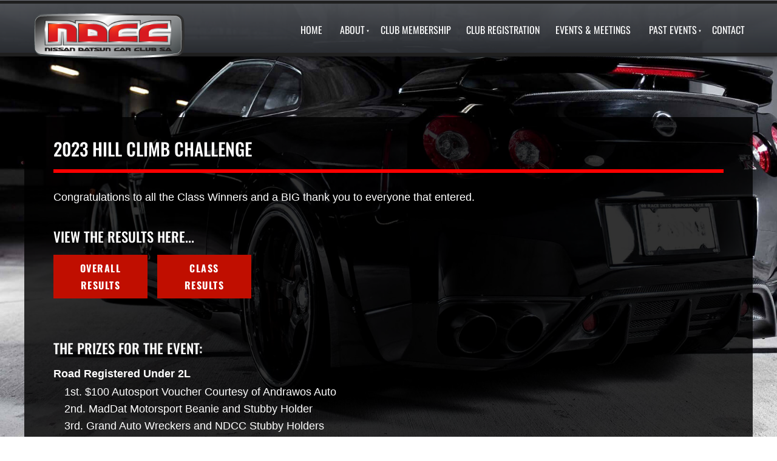

--- FILE ---
content_type: text/html; charset=utf-8
request_url: https://www.nissandatsuncarclubsa.com/past-events/2023-hill-climb-challenge/
body_size: 9201
content:
<!DOCTYPE html>
<html lang="en">

<head>
	<!-- Powered by https://www.oncord.com -->
	<title>Nissan Datsun Car Club SA - 2023 Hill Climb Challenge</title>
	<meta name="title" content="Nissan Datsun Car Club SA - 2023 Hill Climb Challenge">
	<meta name="description" content="Club meetings, motorsport events, including racing, rally, drift, super sprints, motorkhana, hill climb and more with the opportunity to meet fellow Nissan Datsun enthusiasts">
	<meta name="keywords" content="nissan, datsun, club, meetings, hill climb, racing, car club, motorsport, events">
	<meta name="date.created" content="2021-11-16">
	<meta name="date.modified" content="2024-11-11">
	<meta name="robots" content="index,follow,max-image-preview:large,max-snippet:-1,max-video-preview:-1">
	<meta name="generator" content="https://www.oncord.com/">
	<link rel="canonical" href="https://www.nissandatsuncarclubsa.com/past-events/2023-hill-climb-challenge/" />
	<meta itemprop="name" content="2023 Hill Climb Challenge">
	<meta itemprop="description" content="Club meetings, motorsport events, including racing, rally, drift, super sprints, motorkhana, hill climb and more with the opportunity to meet fellow Nissan Datsun enthusiasts">
	<meta name="twitter:card" content="summary">
	<meta name="twitter:title" content="2023 Hill Climb Challenge">
	<meta name="twitter:description" content="Club meetings, motorsport events, including racing, rally, drift, super sprints, motorkhana, hill climb and more with the opportunity to meet fellow Nissan Datsun enthusiasts">
	<meta property="og:url" content="https://www.nissandatsuncarclubsa.com/past-events/2023-hill-climb-challenge/">
	<meta property="og:title" content="2023 Hill Climb Challenge">
	<meta property="og:description" content="Club meetings, motorsport events, including racing, rally, drift, super sprints, motorkhana, hill climb and more with the opportunity to meet fellow Nissan Datsun enthusiasts">
	<meta property="og:site_name" content="Nissan Datsun Car Club SA">
	<meta property="og:type" content="website">
	<meta property="article:tag" content="nissan, datsun, club, meetings, hill climb, racing, car club, motorsport, events">

	<link rel="stylesheet" type="text/css" href="/_public/Framework/Assets/CSS/server.php?css=3504841781&v=ad8f858ad15896e84b89c2dd0b394567d6bd1874" />

	<meta charset="utf-8" />
	<meta name="viewport" content="width=device-width, initial-scale=1.0, maximum-scale=1.0, minimum-scale=1.0, user-scalable=no" />
	<meta name="HandheldFriendly" content="true" />
	<link rel="shortcut icon" href="/media/website_designs/1/favicon.png" type="image/x-icon">
	<link rel="icon" href="/media/website_designs/1/favicon.png" type="image/x-icon">
	<script src="https://code.jquery.com/jquery-3.5.1.min.js" integrity="sha256-9/aliU8dGd2tb6OSsuzixeV4y/faTqgFtohetphbbj0=" crossorigin="anonymous"></script>
	
	
<style>
@font-face {
    font-family: 'Oswald';
    font-style: normal;
    font-display: swap;
    src: url(https://fonts.gstatic.com/s/oswald/v53/TK3iWkUHHAIjg75GGzUHte5fKg.woff2) format('woff2-variations');
	font-weight: 200 700;
}
</style>
<style>
* { box-sizing: border-box }

img,svg,iframe
{
	max-width: 100%;
}

iframe[src^="https://www.youtube.com/embed/"], iframe[src^="https://youtu.be/"]
{
	max-height: 66vw;
}
/* HTML */
html
{
	 touch-action: manipulation;
	 -webkit-text-size-adjust: 100%;
	font-size: 16px;
}

@media (max-width: 700px) {
html
{
	font-size: 14px;
}
}

h1:first-child, h2:first-child, h3:first-child, h4:first-child, h5:first-child, h6:first-child, p:first-child {
	margin-top: 0;
}
/* Body */
body
{
	margin: 0;
	font-family: "Source Sans Pro", sans-serif;
	color: #ffffff;
	font-size: 1.1rem;
	line-height: 1.8rem;
}

p
{
    margin-block-start: 0;
    margin-top: 0rem;
    margin-block-end: 0;
    margin-bottom: 0.8rem;
}

/* H1 */
h1
{
	font-family: "Oswald", sans-serif;
	font-weight: 600;
	color: #ffffff;
	font-size: 2.8271rem;
	line-height: 3.3570rem;
	margin-top: 3.1rem;
	margin-bottom: 1.6rem;
}

/* H2 */
h2
{
	font-family: "Oswald", sans-serif;
	font-weight: 600;
	font-size: 1.9993rem;
	line-height: 2.4985rem;
	margin-top: 3.1rem;
	margin-bottom: 1.6rem;
}

/* H3 */
h3
{
	font-family: "Oswald", sans-serif;
	font-weight: 600;
	color: #ffffff;
	font-size: 1.414rem;
	line-height: 1.914rem;
	margin-top: 2.3rem;
	margin-bottom: 0.8rem;
}

/* H4 */
H4
{
	font-family: "Oswald", sans-serif;
	font-weight: 600;
	color: #ffffff;
	font-size: 1rem;
	line-height: 1.55rem;
	margin-top: 2.3rem;
	margin-bottom: 0.8rem;
}

/* H5 */
H5
{
	font-family: "Oswald", sans-serif;
	font-weight: 600;
	color: #ffffff;
	font-size: 1rem;
	line-height: 1.55rem;
	margin-top: 1.6rem;
	margin-bottom: 0.8rem;
}

/* Links */
a
{
	color: red;
	text-decoration: none;
}

a:hover
{
}

/* Forms */
input[type=text],input[type=email],input[type=url],input[type=password],input[type=number],textarea
{
	font-family: inherit;
	font-size: inherit;
	padding: .5em 1em;
	border: 1px solid #cccccc;
	border-radius: 1px;
	box-sizing: border-box;
	transition: box-shadow 0.1s linear, border 0.1s linear;
	box-shadow: 0 0, 0 0 #428bca inset, 0 0, 0 0;
	background: #fff;
}

input[type=text]:focus,input[type=email]:focus,input[type=url]:focus,input[type=password]:focus,input[type=number]:focus,textarea:focus,select:focus
{
	box-shadow: 0 0, 0 1px #428bca, 0 0, 0 0;
	border-bottom: 1px solid #428bca;
	outline: none;
}

select
{
	font-family: inherit;
	font-size: 12pt;
	padding: .5em 1em;
	border: 1px solid #cccccc;
	background: #fff;
	height: 40px;
	box-sizing: border-box;
}

input[type=text].small,input[type=email].small,input[type=url].small,input[type=password].small,input[type=number].small,textarea,select.small
{
	padding: 0.3em 0.6em;
}

button[type=submit]
{
	display: inline-block;
	vertical-align: top;
	outline: none;
	background-color: #428bca;
	background-image: linear-gradient(to bottom, #4b92cb, #3b89c7);

	border: 1px solid #428bca;
	color: #fff;
	padding: 10px 25px 10px 25px;
	border-radius: 3px;
	margin-top: 2px;
	margin-bottom: 2px;
	cursor: pointer;
	font-weight: bold;
	font-size: inherit;
}

button[type=submit]:focus
{
	box-shadow: 0 0 3px rgba(200, 200, 200, 0.3);
}

button[type=submit]:active
{
	background: #3379b1;
	background-image: none;
	color: rgba(255, 255, 255, 0.95);
	padding: 11px 25px 9px 25px;
	transition: background linear 0.05s;
}

button[type=submit]:active svg
{
	color: rgba(255, 255, 255, 0.95);
}

button[type=submit].submitButtonSubmitted
{
	color: rgba(0,0,0,0) !important;
	position: relative;
	user-select: none;
}

button[type=submit].submitButtonSubmitted *
{
	visibility: hidden !important;
}

button[type=submit].submitButtonSubmitted:before
{
	position: absolute;
	top: 4px;
	left: 4px;
	bottom: 4px;
	right: 4px;
	content: '';
	display: block;
	background: url("[data-uri]") no-repeat center center;
}
/*
	Elements covered by this CSS:
	- forms:row
	- forms:submitbutton
	- forms:editbox
	- forms:textarea
	- forms:checkbox
	- forms:radiobutton
	- forms:combobox
*/

/* --------------------- Form Rows --------------------- */

/* Minimal Form Rows */
.formRow
{
	background-color: transparent;
	/* display: flex;
	justify-content: flex-start;
	flex-flow: row wrap;
	align-items: center; */
	margin: 10px auto;
	padding: 10px;
	position: relative;
	color: inherit;
}

.formRow br
{
	line-height: .5rem;
	font-size: .5rem;
}

/* Form row label */
.formRow .formRowLabel
{
	position: relative;
	padding-left: 8px;
	color: inherit;
	font-size: 0.9em;
	text-align: left;
	width: 100%;
	display: block;
}

/* Row Description */
.formRow .formRowDescription
{
	position: relative;
	padding-left: 8px;
	color: inherit;
	text-align: left;
	width: 100%;
	display: block;
}

/* Container for form row description */
.formRow .description_container
{
	padding: 0px 8px;
	opacity: 0;
	height: 0;
	transition: all 0.5s ease-out;
	overflow: hidden;
}

/*  */
.formRow .description_container_active
{
	opacity: 1;
	height: auto;
	padding: 6px 8px;
}

/* --------------------- Buttons --------------------- */

button[type=submit]
{
	background: transparent;
	min-width: 150px;
	padding: 15px 20px;
	text-transform: uppercase;
	color: red;
	border: 2px solid red;
	font: inherit;
	cursor: pointer;
	font-size: 1em;
	letter-spacing: 1px;
	border-radius: 4px;
	transition: color 0.4s ease-out, background-color 0.4s ease-out;
}

button[type=submit]:hover
{
	background: red;
	color: #ffffff;
}

button[type=submit]:focus
{
	box-shadow: none;
}

button[type=submit]:active
{
	background: red;
	background-image: none;
	color: rgba(255, 255, 255, 0.95);
	transition: background linear 0.05s;
	padding: 15px 20px;
}

button[type=submit]:active svg
{
	color: rgba(255, 255, 255, 0.95);
}

button[type=submit].submitButtonSubmitted
{
	background-color: red;
	color: rgba(0,0,0,0) !important;
	position: relative;
	user-select: none;
	transition: none;
}

/* Hide any text or icons inside the button when submitted*/
button[type=submit].submitButtonSubmitted *
{
	visibility: hidden !important;
}

button[type=submit].submitButtonSubmitted:before
{
	position: absolute;
	top: 4px;
	left: 4px;
	bottom: 4px;
	right: 4px;
	content: '';
	display: block;
	background: url("[data-uri]") no-repeat center center;
}

button[type=submit]:disabled
{
	cursor: default;
	background: #e0e0e0;
	color: #b0b0b0;
	border: none;
}

/* --------------------- Text Inputs & Textarea --------------------- */

input[type=text],
input[type=email],
input[type=url],
input[type=password],
input[type=number],
textarea
{
	background-color: transparent;
	border: none;
	border-bottom: 2px solid;
	border-color: inherit;
	width: 100%;
	font: inherit;
	line-height: 2em;
	padding-left: 8px;
	transition: border-color 0.4s ease-out;
	border-top-left-radius: 4px;
	border-top-right-radius: 4px;
	outline: none;
	box-shadow: none;
	color: inherit;
}

textarea
{
	background-color: rgba(220,220,220, 0.2);
	resize: vertical;
	margin-top: 10px;
}

/* Focused styles for inputs */
input[type=text]:focus,
input[type=email]:focus,
input[type=url]:focus,
input[type=password]:focus,
input[type=number]:focus,
textarea:focus
{
	border-color: red;
	outline: none;
	box-shadow: none;
	border-bottom-width: 2px;
}

/* --------------------- Checkbox & Radiobutton --------------------- */

/* Container for the actual box portion of the checkbox and radiobutton */
label.s8-checkbox-container,
label.s8-radiobutton-container
{
	box-sizing: border-box;
	min-width: 1.5em;
	min-height: 1.5em;
	margin-right: 10px;
	margin-top: 1px;
	vertical-align: middle;
	display: inline-block;
	position: relative;
	user-select: none;
	cursor: pointer;
}

/* Hidden input for checkbox and radio button */
label.s8-checkbox-container input,
label.s8-radiobutton-container input
{
	display: none;
}

/* The actual box that makes up the styled checkbox or radiobutton */
label.s8-checkbox-container input ~ .s8-checkbox,
label.s8-radiobutton-container input ~ .s8-radiobutton
{
	position: absolute;
	top: 0;
	right: 0;
	bottom: 0;
	left: 0;
	background: #fff;
	border: 1px solid rgba(175,175,175,0.8);
	transition: all 0.3s ease-out;
	background-color: transparent;
}

/* Checkbox itself only: Rounded Square */
label.s8-checkbox-container input ~ .s8-checkbox
{
	border-radius: 4px;
}

/* Radiobutton itself only: Round */
label.s8-radiobutton-container input ~ .s8-radiobutton
{
	border-radius: 50%;
}

/* Common styles for checkbox tick and radiobutton dot before elements */
label.s8-checkbox-container input ~ .s8-checkbox:before,
label.s8-radiobutton-container input ~ .s8-radiobutton:before
{
	content: '';
	position: absolute;
	opacity: 0;
	transition: opacity 0.3s ease-out;
}

/* The checked tick for checkbox, hidden until checked */
label.s8-checkbox-container input ~ .s8-checkbox:before
{
	left: .55em;
	top: .28em;
	width: .22em;
	height: .55em;
	border: solid #fff;
	border-width: 0 2px 2px 0;
	-webkit-transform: rotate(38deg);
	transform: rotate(38deg);
}

/* The checked dot for radiobutton, hidden until checked */
label.s8-radiobutton-container input ~ .s8-radiobutton:before
{
	top: 50%;
	left: 50%;
	width: 8px;
	height: 8px;
	margin-top: -4px;
	margin-left: -4px;
	background: red;
	border-radius: 1em;
}

/* Hover on Checkbox and Radio Button*/
label.s8-checkbox-container input ~ .s8-checkbox:hover,
label.s8-radiobutton-container input ~ .s8-radiobutton:hover
{
	border-color: red;
}

/* Text Label for checkbox and radiobutton */
label.s8-checkbox-label,
label.s8-radiobutton-label
{
	cursor: pointer;
}

/* Style actual checkbox/radiobutton when hidden input is active */
label.s8-checkbox-container input:active ~ .s8-checkbox,
label.s8-radiobutton-container input:active ~ .s8-radiobutton
{

}

/* When Checkbox is Checked */
label.s8-checkbox-container input:checked ~ .s8-checkbox
{
	background-color: red;
	border-color: red;
}

/* When checkbox is checked, reveal the tick */
label.s8-checkbox-container input:checked ~ .s8-checkbox:before
{
	opacity: 1;
}

/* When radiobutton is checked, reveal the dot */
label.s8-radiobutton-container input:checked ~ .s8-radiobutton:before
{
	opacity: 1;
}

/* --------------------- Combobox --------------------- */

select
{
	border-radius: 4px;
	border: 1px solid #eee;
	height: 3em;
	transition: border-color 0.3s ease-out;
	cursor: pointer;
	padding: 0 5px;

	/* Colours must be set like this to allow options
		to always be visible */
	background-color: #fff;
	color: #333;

	font-family: inherit;
}

select:focus
{
	box-shadow: none;
	border: 1px solid #eee;
}

select:hover
{
	border-color: red;
}

.s8-forms-minimal select option
{
	cursor: pointer;
	color: #333;
}</style>

	<style>
	
body{font-size:1.1em;}	
a{font-weight:bold;color:red;}
.s8-templatesHeader-logo-image{image-rendering: -webkit-optimize-contrast;}
hr {border-top: 2px solid red;width: 20%;margin-left: 0;margin-top: 20px;margin-bottom: 20px;}
h5 {font-weight: 700;font-size: small;letter-spacing: 2px;text-transform: uppercase;}
.s8-navigationPrimary>li {text-transform: uppercase;font-size: small;font-weight: 500;transition: .3s cubic-bezier(0.77, 0, 0.175, 1);}
.s8-navigationPrimary>li.s8-navigationPrimaryItem--active>a {color: red;}
.s8-templatesHeader .s8-templatesHeader-featuredContainer a,.s8-templatesHeader .s8-templatesHeader-featuredContainer .header-contact-details {color: #fff;transition: .3s cubic-bezier(0.77, 0, 0.175, 1);}

.s8-templatesHeader .s8-navigationPrimary.s8-navigationPrimary--fallback-submenus-bg-black ul {
 border-top: 1px solid #797b83;
      box-shadow: 0 0 8px rgba(0,0,0,0.8);
    -webkit-box-sizing: border-box;
       -moz-box-sizing: border-box;
            box-sizing: border-box;
    background: -moz-linear-gradient(top,  rgba(80,83,88,0.95) 0%, rgba(40,43,48,0.96) 100%); /* FF3.6+ */
    background: -webkit-gradient(linear, left top, left bottom, color-stop(0%,rgba(80,83,88,0.95)), color-stop(100%,rgba(40,43,48,0.96))); /* Chrome,Safari4+ */
    background: -webkit-linear-gradient(top,  rgba(80,83,88,0.95) 0%,rgba(40,43,48,0.96) 100%); /* Chrome10+,Safari5.1+ */
    background: -o-linear-gradient(top,  rgba(80,83,88,0.95) 0%,rgba(40,43,48,0.96) 100%); /* Opera 11.10+ */
    background: -ms-linear-gradient(top,  rgba(80,83,88,0.95) 0%,rgba(40,43,48,0.96) 100%); /* IE10+ */
    background: linear-gradient(to bottom,  rgba(80,83,88,0.95) 0%,rgba(40,43,48,0.96) 100%); /* W3C */
    filter: progid:DXImageTransform.Microsoft.gradient( startColorstr='#f2505358', endColorstr='#f5282b30',GradientType=0 ); /* IE6-9 */

}

.s8-templatesHeader .s8-navigationPrimary.s8-navigationPrimary--fallback-submenus-bg-black ul li a {color: #ffffff;text-transform: uppercase;font-size:16px;}
.s8-templatesHeader .s8-navigationPrimary.s8-navigationPrimary--fallback-submenus-bg-black ul li:hover {background: #1f1f1f !important;}
.s8-templatesHeader {width: 100%;}
.s8-templatesHeader-container {box-shadow: 0px 2px 20px rgb(0 0 0 / 14%);transition: .3s cubic-bezier(0.77, 0, 0.175, 1);border-top: 5px solid #1f1f1f;border-bottom: 6px solid #1f1f1f;height: 92px;}
.s8-navigationPrimaryItem--active{	border-bottom: 6px solid red; 


    box-shadow: 1px 0px 0  rgba(255,255,255,0.1) inset,0 0 0 1px rgba(0,0,0,0.2);
    background: rgb(80,83,88); /* Old browsers */
    background: -moz-linear-gradient(top,  rgba(80,83,88,1) 0%, rgba(40,43,48,1) 100%); /* FF3.6+ */
    background: -webkit-gradient(linear, left top, left bottom, color-stop(0%,rgba(80,83,88,1)), color-stop(100%,rgba(40,43,48,1))); /* Chrome,Safari4+ */
    background: -webkit-linear-gradient(top,  rgba(80,83,88,1) 0%,rgba(40,43,48,1) 100%); /* Chrome10+,Safari5.1+ */
    background: -o-linear-gradient(top,  rgba(80,83,88,1) 0%,rgba(40,43,48,1) 100%); /* Opera 11.10+ */
    background: -ms-linear-gradient(top,  rgba(80,83,88,1) 0%,rgba(40,43,48,1) 100%); /* IE10+ */
    background: linear-gradient(to bottom,  rgba(80,83,88,1) 0%,rgba(40,43,48,1) 100%); /* W3C */
    filter: progid:DXImageTransform.Microsoft.gradient( startColorstr='#505358', endColorstr='#282b30',GradientType=0 ); /* IE6-9 */

}
.s8-navigationPrimaryItem--active a{ color:#ffffff!important;}
.s8-navigationPrimary > li{font-family: "Oswald", sans-serif;font-weight: 400;font-size:16px;}
.s8-navigationPrimary li a {padding: 1.6em .8em;font-weight: 400;}
.s8-navigationPrimary {margin-top:-18px;}
.s8-templatesHeader .s8-templatesHeader-slim.htmlEditorPositionAbsolute {position: relative !important;}


.section-mainPage .s8-templates-section {height: 100% !important;}
.s8-templates-button {font-size: medium;font-weight:bold;letter-spacing: 1.5px;margin: 2px 0;text-transform: uppercase;font-family: "Oswald", sans-serif;}
.s8-templates-button-container {padding-right: 30px !important;padding-left: 30px !important;}
.s8-faq__labelContainer {padding: 10px;background: #C00E00;margin-bottom: 10px;color: #fff;border-radius: 0px;}
.s8-faq__heading {font-size: large;margin: 0px;}
.s8-faq__text {margin-top: 20px;}
.s8-faq__heading__arrow {position: absolute;right: 25px;}
.section-contentShare {border-top: 1px solid #ddd;border-bottom: 1px solid #ddd;padding: 1rem;display: flex;align-items: center;}
.at-share-btn-elements a {flex-grow: 1;text-align: center;display: flex;align-items: stretch;float: left;}
.at-share-btn-elements {display: flex;flex-flow: row wrap;}
.addthis_inline_share_toolbox {width: 100%;}
.section-contentShare>span {margin-top: 20px;}

form#searchform .formRowColWide {position: relative;}
form#searchform input {border: 2px solid #C00E00;border-radius: 0px !important;}
form#searchform button[type="submit"] {border-radius: 0;background:#C00E00;color: white;position: absolute;top: 0;bottom: 0;right: 0;border: 2px solid red;margin: 0;}
.formRow .formRowLabel {text-transform: uppercase;font-family: "Oswald", sans-serif;font-size:20px;}
.formRow {padding: 0px;}


footer a {color:red;font-size:15px;font-weight:bold}
footer p {font-size:15px;}
footer hr {border: none;border-top: 1px solid #3f3f3f;width: 100%;padding: 10px 0 !important;}
footer .s8-templates-socialLinks {float: right;}
footer ul {margin: 0px;padding: 0px;list-style: none;}
footer ul li {line-height: 3rem;}
footer #newsletter_signup input {border: 1px solid #3f3f3f;border-radius: 0px;padding: 10px 20px;font-size: small;}
footer #newsletter_signup input::focus {border: 1px solid #fff !important;}
footer #newsletter_signup button[type="submit"] {border-radius: 0px;font-size: small;padding: 10px 20px;}

@media (max-width:768px) {
form#searchform button[type="submit"] {position: unset;margin: 10px 0;width: 100%;}
.s8-templates-button {margin: 5px 0;}
}
@media (max-width: 1000px) {
.s8-templatesHeader-slim .s8-templatesHeader-grid {flex-flow: unset !important;}
.s8-templatesHeader-slim.s8-templates-header--noFunctions .s8-templatesHeader-navigation-container {flex: unset !important;}
.s8-navigationPrimary--displayStateMobile:last-of-type a {color: #ffffff!important;}
.s8-navigationPrimary--displayStateMobile:last-of-type li ul, .s8-navigationPrimary--displayStateMobile:last-of-type li ul ul {padding-left: 0em !important;}
.s8-navigationPrimaryItem--active {background: #1f1f1f !important;}
}

</style>
	
<script async src="https://www.googletagmanager.com/gtag/js?id=G-8Y56QWNWE4"></script>
<script>
  window.dataLayer = window.dataLayer || [];
  function gtag(){dataLayer.push(arguments);}
  gtag('js', new Date());

  gtag('config', 'G-8Y56QWNWE4');
</script>


<style type="text/css">
a{  -webkit-transition: all .5s ease;-moz-transition: all .5s ease;-o-transition: all .5s ease;-ms-transition: all .5s ease;transition: all .6s ease;}
a:hover {transition: all .5s ease-in-out;opacity: .8;}

h1,h2,h3,h4,h5{text-transform: uppercase;font-weight:500!important;}
.bold-text-red{font-weight:bold!important;color:red!important;font-size: 1.1rem;}
.dark-bg-search{background:#000000;padding-bottom:15rem;padding-top:50px;height:100%;}
.dark-bg-lost{background:#000000;padding-bottom:15rem;padding-top:50px;}
.menu-bg {    border-top: 1px solid #797b83;box-shadow: 0 0 8px rgba(0,0,0,0.8);-webkit-box-sizing: border-box;-moz-box-sizing: border-box;
box-sizing: border-box;background: -moz-linear-gradient(top,  rgba(80,83,88,0.95) 0%, rgba(40,43,48,0.96) 100%); /* FF3.6+ */
background: -webkit-gradient(linear, left top, left bottom, color-stop(0%,rgba(80,83,88,0.95)), color-stop(100%,rgba(40,43,48,0.96))); /* Chrome,Safari4+ */
background: -webkit-linear-gradient(top,  rgba(80,83,88,0.95) 0%,rgba(40,43,48,0.96) 100%); /* Chrome10+,Safari5.1+ */
background: -o-linear-gradient(top,  rgba(80,83,88,0.95) 0%,rgba(40,43,48,0.96) 100%); /* Opera 11.10+ */
background: -ms-linear-gradient(top,  rgba(80,83,88,0.95) 0%,rgba(40,43,48,0.96) 100%); /* IE10+ */
background: linear-gradient(to bottom,  rgba(80,83,88,0.95) 0%,rgba(40,43,48,0.96) 100%); /* W3C */
filter: progid:DXImageTransform.Microsoft.gradient( startColorstr='#f2505358', endColorstr='#f5282b30',GradientType=0 ); /* IE6-9 */}
.s8-templatesHeader-navigation-container{background:transparent!important;}
.s8-templatesHeader-slim .s8-templatesHeader-logo-image{margin-left:0px;}
.slide-container{max-width: 1200px;margin-left:auto;margin-right:auto;display:block;position:relative;z-index:8;}
.default-container{max-width: 1200px;margin-left:auto;margin-right:auto;}
.default-page-container{max-width: 1200px;margin-left:auto;margin-right:auto;margin-top:100px;}
.supporter-container{max-width: 1200px;margin-left:auto;margin-right:auto;}
.slide-text {text-align: left;background-color: rgba(0, 0, 0, 0.80);box-shadow: 0 1em 2em -1em rgba(0, 0, 0, 0.5);padding: 2em 3em;width:57%;z-index:9;}
p.slide-paragraph {font-size:24px;font-weight:600;line-height:1.3em;text-shadow: 1px 2px 1px #000000;margin-bottom:.6em;}
h1.slide-heading {font-size:42px;color:#ffffff; text-shadow: 1px 3px 1px #000000;margin-bottom:.5em;}
.home h2{font-size:30px;text-transform: capitalize;}
.home p{font-size:19px;line-height:1.3em;color:#ffffff;background: #1f1f1f;padding:15px;box-shadow: 0 0 0 1px #393939;}
.home .s8-templates-button{width:100%;}
.footer-bg{border-top:2px solid #1f1f1f;}
h2.pages{font-size:29px;border-bottom: 6px solid red;padding-bottom:15px;}
h3.events{font-size:23px;}
h3.meetings{font-size:20px;margin-bottom:0px;}

button[type="submit"]{color: #ffffff; text-align: center; background-color:#C00E00; border: 0px solid #000; border-radius: 0px; padding: 8px;font-size: medium;font-weight: bold;letter-spacing: 1.5px;
text-transform: uppercase;font-family: "Oswald", sans-serif;}
input[type="text"], input[type="email"], textarea {padding: .1em 1em;border-radius:0px;border:2px solid #3f3f3f;}
.formRowCol1{width:10%;}
textarea{background:transparent;}

#slideshow {position:relative;height:100px;z-index:-1;}
#slideshow IMG {position:absolute;top:0;left:0;z-index:8;opacity:0.0;}
#slideshow IMG.active {z-index:10;opacity:1.0;}
#slideshow IMG.last-active {z-index:9;}
#slideshow img {min-width: 100%;width: 100%;height: 100%;position: fixed;top: 0;left: 0;}

.slick-prev, .slick-next{opacity:1;}
.supporters-section h2{font-size:26px;}
.slick-slide img {padding-left: 0.5em;padding-right: 0.4em;}

.committee h2 {font-size:20px;margin-bottom:0px;}
.committee img{border:2px solid #3f3f3f;padding:15px;margin-top:15px;width:140px!important;}
.committee p{line-height:1.3em!important;}

.shop h2{font-size:24px;margin-top:10px;margin-bottom:0px;}
.shop p{font-size:21px;margin-top:0px;color:red;font-weight:bold;font-family: "Oswald", sans-serif;margin-bottom:20px;}
  
.section-generalPage  {}
  
@media only screen and (max-width: 600px) {
h1.slide-heading {font-size:34px;line-height:1.3em;}
p.slide-paragraph {font-size:18px;}
#slideshow img {width: 100%;height: 100%;object-fit: cover!important;}
.slide-text {padding: 2em 1em;width: 90%;}
footer p {text-align: left;line-height: 1.3em;}	
h2.pages{width:100%!important;}
.s8-navigationPrimary--displayStateMobile {margin-top: -10px !important;}
.slide-container{margin-top:200px;}
.home h2{font-size:24px;line-height:1.3em;}
footer .s8-templates-socialLinks{float:left;}
}

@media only screen and (min-width: 601px) and (max-width: 1280px) { 
h1.slide-heading {font-size:34px;line-height:1.3em;}
p.slide-paragraph {font-size:18px;}
#slideshow img {width: 100%;height: 100%;object-fit: cover!important;}
.slide-text {padding: 2em 3em;width:57%;}
footer p {text-align: left;line-height: 1.3em;}	
h2.pages{width:100%!important;}
.s8-navigationPrimary--displayStateMobile {margin-top: -10px !important;}
.slide-container{margin-top:260px;}
.home h2{font-size:24px;line-height:1.3em;}
footer .s8-templates-socialLinks{float:left;}
.s8-templatesHeader-slim .s8-templatesHeader-logo {justify-content: left;}

}


@media only screen and (min-width: 602px) and (max-width: 990px) {

}


@media only screen and (min-width: 1281px) {
.slide-container{margin-top:260px;}
#slideshow img {width: 100%;height: 100%;object-fit: cover!important;}
}

#popup {
	position: fixed;
	top: 50%;
	left: 50%;
	transform: translate(-50%, -50%);
	background: #fff;
	border: 1px solid #ccc;
	box-shadow: 0 0 10px rgba(0,0,0,0.5);
	z-index: 999;
	width: calc(100% - 1rem);
	max-width: 500px;
	background: #C00E00;
	padding-block: 2rem;
	padding-inline: 2rem;
	border-radius: 2px;
}

.popup-wrapper {
	display: flex;
	align-items: center;
	justify-content: center;
	width: 100%;
	height: 100%;
}

.popup-wrapper-content {
	text-align: center;
	padding: .5rem;
}

.popup-wrapper-content * {
	color: #fff;
}

.popup-wrapper-content p {
	line-height: 1.1;
}

.popup-close {
	position: absolute;
	top: 4px;
	right: 8px;
	font-size: 20px;
	cursor: pointer;
	color: #fff;
	line-height: normal;
}
</style>

</head>

<body>
	
	
	<header alt="Nissan Datsun Car Club SA Logo" class="menu-bg s8-templatesHeader s8-templates-header--noFunctions s8-templatesHeader-slim" style="position: sticky; top: 0; z-index: 10;"><!-- LOGO--><div class="s8-templatesHeader-container" style="background-color: ;">
	<div class="s8-templatesHeader-grid s8-templatesHeader-container-size-md">
		
		<div class="s8-templatesHeader-logo">
			<a href="/" class="s8-templatesHeader-logo-link">
				<img class="s8-templatesHeader-logo-image" src="/media/website_designs/1/logo.png" alt="Logo" style="max-height: 76px; max-width: 250px;" />
			</a>
		</div>

		<div class="s8-templatesHeader-navigation-container s8-templatesHeader-navHighlight-dark" style="background-color: #FFFFFF;">
			<nav class="s8-templatesHeader-navigation-nav" style="color: #ffffff;">
				<ul class="s8-navigationPrimary s8-navigationPrimaryMobile" aria-label="Open Mobile Menu"><li><a href="#" title="Mobile Menu"><svg class="s8-navigationPrimary__hamburgerSVG" viewBox="0 0 16 16"><path class="s8-navigationPrimaryMobile-bar1" d="m 2,3 12,0"></path><path class="s8-navigationPrimaryMobile-bar2" d="m 2,8 12,0"></path><path class="s8-navigationPrimaryMobile-bar3" d="m 2,13 12,0"></path></svg><span class="s8-navigationPrimary__menuText">Menu</span></a></li></ul><ul id="headerNav" class="s8-navigationPrimary s8-navigationPrimary-horizontal s8-navigationPrimary-openOnHover s8-navigationPrimary-preventWrap"><li><a href="/">Home</a></li><li class="s8-navigationPrimary-hasChildren"><a href="/about/">About</a><ul><li><a href="/about/club-history/">Club History</a></li><li><a href="/about/committee/">Committee</a></li></ul></li><li><a href="/club-membership/">Club Membership</a></li><li><a href="/club-registration/">Club Registration</a></li><li><a href="/events/">Events &amp; Meetings</a></li><li class="s8-navigationPrimary-hasChildren"><a href="/past-events/">Past Events</a><ul><li><a href="/past-events/2024-hill-climb-challenge/">2024 Hill Climb Challenge</a></li><li class="s8-navigationPrimaryItem--active"><a href="/past-events/2023-hill-climb-challenge/">2023 Hill Climb Challenge</a></li><li><a href="/past-events/2022-hill-climb-challenge/">2022 Hill Climb Challenge</a></li><li><a href="/past-events/2021-hill-climb-challenge/">2021 Hill Climb Challenge</a></li><li><a href="/past-events/gallery/">Gallery</a></li></ul></li><li><a href="/contact/">Contact</a></li></ul><script>
(()=>{
	let n = document.getElementById("headerNav");
	if(n && window.matchMedia('(max-width: 700px)').matches || localStorage.getItem('primnavcollapse' + window.outerWidth) || n.scrollWidth > n.clientWidth) { localStorage.setItem('primnavcollapse' + window.outerWidth, true); n.classList.add('s8-navigationPrimary--displayStateMobile'); }
})();
</script>

			</nav>
		</div>

		<div class="s8-templatesHeader-featuredContainer">
			
			
		</div>
	</div>
</div>



</header>
	
	
	
	
	
	
		<div class="section-generalPage">
			
			
			
			
				<style>
html { background: url(/7.jpg) no-repeat center center fixed; -webkit-background-size: cover;-moz-background-size: cover;-o-background-size: cover;background-size: cover;}
</style>
<div class="default-page-container">
<section id="s8-templatessection1" style="text-align: left;" class="s8-templates-section" data-layout-divider-container="1"><div class="s8-templates-section-background" style=""></div><div class="s8-templates-section-background"style="background-color: #000000;opacity: 0.8;"></div><div data-layout-divider-container class="s8-templates-section-layout-divider-container"></div><div style="position: relative;padding-left: 3rem;padding-right: 3rem;padding-top: 2rem;padding-bottom: 4rem; color: #ffffff;" class="s8-templates-section-content s8-templates-section-contentsize-md s8-templates-section-content-paddingleft s8-templates-section-content-paddingright">
	<h2 class="pages" style="width:30%;">2023 Hill Climb Challenge</h2>
	<p>Congratulations to all the Class Winners and a BIG thank you to everyone that entered.</p>
	<h3>View the Results here...</h3>
	<div style="justify-content: left!important;display: grid;" class="s8-templates-row"><div class="s8-templates-row-container" style="align-items: flex-start;">
		<span id="s8-templatesbutton1" class="s8-templates-button s8-templates-button-classic" style=""><span class="s8-templates-button-container" style="color: #ffffff; text-align: center; background-color: #C00E00; border: 0px solid #000; border-radius: 0px; padding: 8px;">
	<span class="s8-templates-button-content">Overall
		Results</span>
</span>

<a class="s8-templates-button-linkOverlay" href="https://www.nissandatsuncarclubsa.com/media/website_pages/past-events/2023-hill-climb-challenge/NDCC-2023-Overall-Results.pdf" target="_blank">Overall
		Results</a></span>
		<span id="s8-templatesbutton2" class="s8-templates-button s8-templates-button-classic" style=""><span class="s8-templates-button-container" style="color: #ffffff; text-align: center; background-color: #C00E00; border: 0px solid #000; border-radius: 0px; padding: 8px;">
	<span class="s8-templates-button-content">Class
		Results</span>
</span>

<a class="s8-templates-button-linkOverlay" href="https://www.nissandatsuncarclubsa.com/media/website_pages/past-events/2023-hill-climb-challenge/NDCC-2023-Class-Results.pdf" target="_blank">Class
		Results</a></span>
</div></div>
<div class="s8-templates-row"><div class="s8-templates-row-container" style="align-items: stretch;">
<div class="s8-templates-column s8-templates-column-12">
	<p>&nbsp;</p>
	<h3>The prizes for the event:</h3>
	<p style="margin-bottom: .1em;"><strong>Road Registered Under 2L</strong></p>
	<p style="padding-left: 1em;">1st. $100 Autosport Voucher Courtesy of Andrawos Auto<br>
		2nd. MadDat Motorsport Beanie and Stubby Holder<br>
		3rd. Grand Auto Wreckers and NDCC Stubby Holders
	</p>
	<p style="margin-bottom: .1em;"><strong>Road Registered 2L and Over</strong></p>
	<p style="padding-left: 1em;">1st. $100 Autosport Voucher Courtesy of Andrawos Auto<br>
		2nd. MadDat Motorsport Beanie and Stubby Holder<br>
		3rd. Grand Auto Wreckers and NDCC Stubby Holders
	</p>
	<p style="margin-bottom: .1em;"><strong>Race Under 2L</strong></p>
	<p style="padding-left: 1em;">
		1st. $100 Autosport Voucher Courtesy of ALDOM Motorbodies<br>
		2nd. MadDat Motorsport Beanie and Stubby Holder<br>
		3rd. Grand Auto Wreckers and NDCC Stubby Holders
	</p>
	<p style="margin-bottom: .1em;"><strong>Race 2L and Over</strong></p>
	<p style="padding-left: 1em;">
		1st. $100 Autosport Voucher Courtesy of MadDat and MDR Motorsport<br>
		2nd. MadDat Motorsport Beanie and Stubby Holder<br>
		3rd. Grand Auto Wreckers and NDCC Stubby Holders
	</p>
</div>

		</div></div>
	</div></section>


	
	
</div>
			
		</div>
	
	
	<footer>
		<section id="s8-templatessection2" class="s8-templates-section" style="" data-layout-divider-container="1"><div class="s8-templates-section-background" style=""></div><div data-layout-divider-container class="s8-templates-section-layout-divider-container"></div><div style="position: relative;padding-left: 0rem;padding-right: 0rem;padding-top: 0rem;padding-bottom: 0rem;" class="s8-templates-section-content s8-templates-section-contentsize-md">
			<section id="s8-templatessection3" class="footer-bg s8-templates-section" style="" data-layout-divider-container="1"><div class="s8-templates-section-background" style=""></div><div class="s8-templates-section-background"style="background-color: #000000;opacity: 0.95;"></div><div data-layout-divider-container class="s8-templates-section-layout-divider-container"></div><div style="position: relative;padding-left: 3rem;padding-right: 3rem;padding-top: 1rem;padding-bottom: 1rem; color: #ffffff;" class="s8-templates-section-content s8-templates-section-contentsize-md s8-templates-section-content-paddingleft s8-templates-section-content-paddingright">
				<div class="s8-templates-row"><div class="s8-templates-row-container" style="align-items: stretch;">
					<div class="s8-templates-column s8-templates-column-10">
						<p>
							&copy; 2025 Nissan Datsun Car Club of SA Inc. is a not for profit organisation. Website by <a href="https://www.creativepod.com.au/" target="_blank">Creative
							Pod</a>
							&bull;       <a href="/terms/">Terms</a> &bull; <a href="/privacy/">Privacy</a>
						</p>
					</div>
					<div class="s8-templates-column s8-templates-column-2">
						<div class="s8-templates-socialLinks s8-templates-socialLinks-size-5" style="color: red;"><a target="_blank" href="https://www.facebook.com/NDCCSA/" class="s8-templates-socialLinks__link s8-templates-socialLinks-facebook" style="border: 2px solid red; width: 33px; height: 33px; " title="Facebook"><svg viewBox="0 0 16 16"><path d="M7 5H5v3h2v7h3V8h1.5l.5-3h-2V4s0-.7.5-.7H12V1h-2C8 1 7 2 7 4z" fill="currentColor"></path></svg></a></div>
					</div>
				</div></div>
			</div></section>
		</div></section>
	</footer>

	



<script src="/_public/Framework/Assets/JavaScript/server.php?js=1246471221&v=ad8f858ad15896e84b89c2dd0b394567d6bd1874&amp;css=3504841781"></script>
<script>
// $(document).ready(function() {
//   var popupSeen = localStorage.getItem('popupSeen');

//  if (!popupSeen) {
//     var popup = $('#popup');

//     var closeButton = $('.popup-close');
//     popup.append(closeButton);

//     popup.fadeIn();

//     closeButton.click(function() {
//       popup.fadeOut();
//     });

//     $(document).mouseup(function(e) {
//       if (!popup.is(e.target) && popup.has(e.target).length === 0) {
//         popup.fadeOut();
//       }
//     });

//     localStorage.setItem('popupSeen', true);
//   }
//   else {
//   	var popup = $('#popup');
// 	popup.css('display', 'none');
//   }
  
// });
</script>
<script>
(()=>{
	let nRootUL = document.getElementById("headerNav");
	if (nRootUL)
		new PrimaryNavigation(nRootUL, {"bOpenOnHover":true,"strOrientation":"horizontal","bPreventWrap":true,"iMobileBreakPoint":"1000"});
})();
</script>

</body></html>